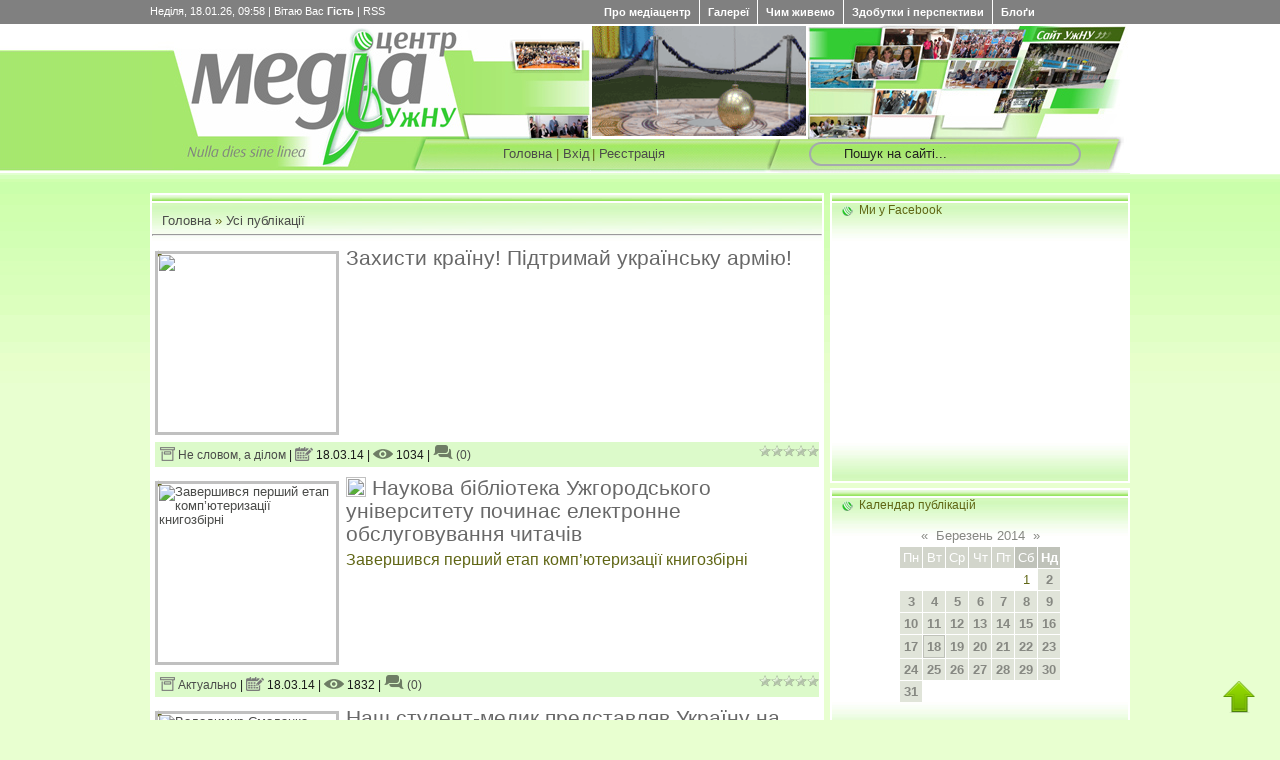

--- FILE ---
content_type: text/html; charset=UTF-8
request_url: https://pres.at.ua/news/2014-03-18
body_size: 13156
content:
<html>
<head>
<script type="text/javascript" src="/?U6xjYEOc%21arI37dw%5EGN1rapMLu1UIIfvlfNQIajG5C9WjGxHWMa3O%21hypyMNQwkJ3GixtBFpzYhY7%213i9x8sZtYk%21Br2CxTh8kDb6KdANmidDsOmBp2RGRbpqAcGF87ZjeLYGWjHpt3rv2hCzOQrj6jA2bxxAz36gZH%5EBkHIK9q7y7Wx3dObTTLmaFSBiG6EvCWt%21rg0%21d%3Bw%5EU93JUL7"></script>
	<script type="text/javascript">new Image().src = "//counter.yadro.ru/hit;ucoznet?r"+escape(document.referrer)+(screen&&";s"+screen.width+"*"+screen.height+"*"+(screen.colorDepth||screen.pixelDepth))+";u"+escape(document.URL)+";"+Date.now();</script>
	<script type="text/javascript">new Image().src = "//counter.yadro.ru/hit;ucoz_desktop_ad?r"+escape(document.referrer)+(screen&&";s"+screen.width+"*"+screen.height+"*"+(screen.colorDepth||screen.pixelDepth))+";u"+escape(document.URL)+";"+Date.now();</script><script type="text/javascript">
if(typeof(u_global_data)!='object') u_global_data={};
function ug_clund(){
	if(typeof(u_global_data.clunduse)!='undefined' && u_global_data.clunduse>0 || (u_global_data && u_global_data.is_u_main_h)){
		if(typeof(console)=='object' && typeof(console.log)=='function') console.log('utarget already loaded');
		return;
	}
	u_global_data.clunduse=1;
	if('0'=='1'){
		var d=new Date();d.setTime(d.getTime()+86400000);document.cookie='adbetnetshowed=2; path=/; expires='+d;
		if(location.search.indexOf('clk2398502361292193773143=1')==-1){
			return;
		}
	}else{
		window.addEventListener("click", function(event){
			if(typeof(u_global_data.clunduse)!='undefined' && u_global_data.clunduse>1) return;
			if(typeof(console)=='object' && typeof(console.log)=='function') console.log('utarget click');
			var d=new Date();d.setTime(d.getTime()+86400000);document.cookie='adbetnetshowed=1; path=/; expires='+d;
			u_global_data.clunduse=2;
			new Image().src = "//counter.yadro.ru/hit;ucoz_desktop_click?r"+escape(document.referrer)+(screen&&";s"+screen.width+"*"+screen.height+"*"+(screen.colorDepth||screen.pixelDepth))+";u"+escape(document.URL)+";"+Date.now();
		});
	}
	
	new Image().src = "//counter.yadro.ru/hit;desktop_click_load?r"+escape(document.referrer)+(screen&&";s"+screen.width+"*"+screen.height+"*"+(screen.colorDepth||screen.pixelDepth))+";u"+escape(document.URL)+";"+Date.now();
}

setTimeout(function(){
	if(typeof(u_global_data.preroll_video_57322)=='object' && u_global_data.preroll_video_57322.active_video=='adbetnet') {
		if(typeof(console)=='object' && typeof(console.log)=='function') console.log('utarget suspend, preroll active');
		setTimeout(ug_clund,8000);
	}
	else ug_clund();
},3000);
</script>
<meta http-equiv="content-type" content="text/html; charset=UTF-8">
<title>Медіацентр УжНУ</title>
<meta name="description" content="Сайт презентує здобутки навчально-виховного процесу, наукової, методичної та дослідно-експериментальної діяльності науково-педагогічного колективу, спортивні досягнення, дозвілля і відпочинок студентів Ужгородського національного університету" /> 
<meta name="keywords" content="Сайт УжНУ, сайт Ужгородського національного університету, Медіацентр, факультети, новини УжНУ" />

<!--U1CSSJS1Z--><link type="text/css" rel="StyleSheet" href="/_st/my.css" />
 
<script type="text/javascript">var switchTo5x=true;</script>
<script type="text/javascript" src="/js/buttons.js"></script>
<script type="text/javascript">stLight.options({publisher: "a6d38327-5c89-46e3-85ff-547f704dc65f", doNotHash: false, doNotCopy: false, hashAddressBar: false});</script>

<!--[if lte IE 7]>
 <link rel="stylesheet" type="text/css" href="/menu/css/ie.css" media="screen" />
 <![endif]-->
<script type="text/javascript" src="/menu/js/jquery-1.3.1.min.js"></script> 
<script type="text/javascript" language="javascript" src="/menu/js/jquery.dropdownPlain.js"></script>
 
<script type="text/javascript" src="/highslide/highslide/highslide-full.js"></script>
<link rel="stylesheet" type="text/css" href="/highslide/highslide/highslide.css" />
 
<script type="text/javascript">
hs.graphicsDir = '/highslide/highslide/graphics/';
hs.outlineType = 'rounded-white';
</script>

<script src="//ajax.googleapis.com/ajax/libs/jquery/1.3.2/jquery.min.js" type="text/javascript"></script>
<script type="text/javascript">
(function($){$.cycleThru={defaults:{delay:5000}};$.fn.extend({cycleThru:function(e){var e=$.extend({},$.cycleThru.defaults,e);return this.each(function(){var a=e.delay;var b=$(this).attr("id");var c=0;var d=$(this).children("li").hide().length-1;function cyclee(){$("ul#"+b+" li:eq("+c+")").show().css("z-index","0").animate({"opacity":"1","zIndex":1},400).animate({"opacity":"1"},a).animate({"opacity":"0","zIndex":0},400,function(){(c==d)?c=0:c++;$(this).css("z-index","-1");cyclee()})};cyclee()})}})})(jQuery);
</script>

<style type="text/css">
#newsContTable{width:80%;border:0 none;margin:50px auto;}
#newsContTable td{vertical-align:top;text-align:center;width:50%;}

/* StartStyle */
ul.newsCont,ul.newsCont li,ul.newsCont *{
font: 12px/1.5 Verdana,sans-serif; /* спільний шрифт для будь-яких елементів. */
list-style:none;
background-image:none;
margin:0; /* анулювання всіх можливих відступів і полів у контенті */
padding:0;}
ul.newsCont{
width:215px; /* вказуємо фіксовану ширину. */
border:0px solid #CCC;
position:relative; /* задаємо позиціонування */
overflow:hidden; /* задаємо поведінку блоку при переповненні */
height:114px; /* вказуємо висоту */
text-align:left;}
ul.newsCont li{
padding:0px 5px 2px 0px;
opacity:0;
display:none; /* приховуємо контент */
position:absolute; /* задаємо абсолютне позиціонування відносно блока контенту */}
ul.newsCont p,ul.newsCont h4{
margin-bottom:5px; /* відступи для заголовків і параграфів */}
ul.newsCont h4 a{
font: bold 22px/1.2 Georgia,serif; /* перебиваємо значенння шрифта за промовчанням для посилань заголовків */}
ul.newsCont h4:first-letter {
vertical-align:baseline;color:#FF8C00; /* буквиця для заголовків */}
ul.newsCont .inf{
position:absolute; /* задаємо позиціонування для блока додаткової інформації */
top:110px;right: 5px; /* обчислюється від висоти блока контенту */
text-align:center; /* вирівнювання текста у блокові */
float:right; /* для опери ... ヅ */
background:#FFF; /* задаємо білий фон для зручності читання/сприйняття */
font-size:10px;
color:777;
padding:2px 3px 4px; /* задаём поля, для удобства чтения/восприятия */
}
 
ul.newsCont img.prev{
max-height:118px!important; /* обмежуємо максимальні розмери зображення в контенті. Про всяк... */
max-width:215px!important;
border:solid 1px #ddd; /* трошки оформлення ... */
 float:left; /* положення відносно текста: картинка - лівобіч, текст правобіч ヅ */
margin-right:5px;
padding:3px;
}
/* EndStyle */
</style>

 <script src="/search/jquery.placeholder.min.js"></script>
<script>
/* js файл. (JavaScript). */

$(document).ready(function(e) {
 $("input[placeholder]").placeholder();
 $("#search-block-form .form-item input").focus(function(){
 $("#search-block-form").addClass("focus-active");
 })
 .blur(function(){
 $("#search-block-form").removeClass("focus-active");
 });
});

/* end */
</script><!--/U1CSSJS1Z-->
<script type="text/javascript" src="//ajax.googleapis.com/ajax/libs/jquery/1.7.1/jquery.min.js"></script> 


	<link rel="stylesheet" href="/.s/src/base.min.css" />
	<link rel="stylesheet" href="/.s/src/layer2.min.css" />

	<script src="/.s/src/jquery-1.12.4.min.js"></script>
	
	<script src="/.s/src/uwnd.min.js"></script>
	<script src="//s758.ucoz.net/cgi/uutils.fcg?a=uSD&ca=2&ug=999&isp=0&r=0.221526671898285"></script>
	<link rel="stylesheet" href="/.s/src/ulightbox/ulightbox.min.css" />
	<link rel="stylesheet" href="/.s/src/social.css" />
	<script src="/.s/src/ulightbox/ulightbox.min.js"></script>
	<script>
/* --- UCOZ-JS-DATA --- */
window.uCoz = {"language":"uk","module":"news","sign":{"210178":"Зауваження","7252":"Попередній","3125":"Закрити","7287":"Перейти на сторінку з фотографією.","7251":"Запитаний контент не може бути завантажений<br/>Будь ласка, спробуйте пізніше.","5458":"Уперед","3238":"Опції","10075":"Обов'язкові для вибору","7253":"Розпочати слайдшоу","5255":"Помічник","7254":"Змінити розмір"},"ssid":"255404574335176076210","uLightboxType":1,"layerType":2,"country":"US","site":{"id":"2pres","host":"pres.at.ua","domain":"old.mediacenter.uz.ua"}};
/* --- UCOZ-JS-CODE --- */

		function eRateEntry(select, id, a = 65, mod = 'news', mark = +select.value, path = '', ajax, soc) {
			if (mod == 'shop') { path = `/${ id }/edit`; ajax = 2; }
			( !!select ? confirm(select.selectedOptions[0].textContent.trim() + '?') : true )
			&& _uPostForm('', { type:'POST', url:'/' + mod + path, data:{ a, id, mark, mod, ajax, ...soc } });
		}
function loginPopupForm(params = {}) { new _uWnd('LF', ' ', -250, -100, { closeonesc:1, resize:1 }, { url:'/index/40' + (params.urlParams ? '?'+params.urlParams : '') }) }
/* --- UCOZ-JS-END --- */
</script>

	<style>.UhideBlock{display:none; }</style>
</head>
<body style="background:#E8FFD0; margin:0px; padding:0px;">

<!--U1MENU1Z--><div id="topBarShyr"> 
<div id="topBar2">
 
 <div id="dataBar2">Неділя, 18.01.26, 09:58 | <!--<s5212>-->Вітаю Вас<!--</s>--> <b>Гість</b> | <a href="https://pres.at.ua/news/rss/" style="color:FFFFFF" title="RSS">RSS</a></div>
 <div id="loginBar2"> 
 
 <div id="page-wrap">
 <ul class="dropdown">
 <li>
 <a href="/index/preambula/0-42">Про медіацентр</a>
 <ul class="sub_menu">
<li><a href="/index/red/0-47">Редакція</a></li>
<li><a href="/index/0-3">Контакти</a></li>
 </ul>
 </li>
 
 <li><a href="#">Галереї</a>
 <ul class="sub_menu">
 <li><a href="/video/">Відео</a>
 <ul class="sub_menu"> 
 <li><a href="/video/vic/intervu">Інтерв'ю</a></li>
 <li><a href="/video/vic/komentari">Коментарі</a></li>
 <li><a href="/video/vic/sjuzheti">Сюжети</a></li>
 </ul>
 
 </li>
 <li> <a href="#">Фото</a></li>
 </ul>
 </li>
 
 <li><a href="/news/">Чим живемо</a>
 <ul class="sub_menu">
 <li><a href="/news/aktualno/1-0-2">Актуально</a></li>
 <li><a href="/news/interviu/1-0-4">Інтерв’ю</a></li>
 <li> <a href="/news/osobistist/1-0-5">Особистість</a></li>
 <li><a href="/news/zblizka/1-0-6">Зблизька</a></li>
<li><a href="/news/nabolile/1-0-9">Наболіле</a></li>
 <li><a href="/news/iz_rektoratu/1-0-8">Із ректорату</a></li>
 <li> <a href="/news/obmin_dosvidom/1-0-11">Обмін досвідом</a></li>
 <li><a href="/news/mizhnarodni_kontakty/1-0-10">Міжнародні контакти</a></li>
 <li><a href="/news/naukovi_forumi/1-0-13">Наукові форуми</a></li>
 <li><a href="/news/ne_slovom_a_dilom/1-0-15">Не словом, а ділом</a></li>
 <li><a href="/news/teorija_i_praktika/1-0-12">Теорія і практика</a></li>
 <li><a href="/news/studentska_praktika/1-0-14">Студентська практика</a></li>
<li><a href="/news/studgromada/1-0-3">Студгромада</a></li>
 <li><a href="/news/abiturient/1-0-7">Абітурієнт</a></li>
 <li><a href="/news/prezentaciji/1-0-16">Презентації</a></li>
 <li><a href="/news/tradiciji/1-0-17">Традиції</a></li>
 <li><a href="/news/vitaemo/1-0-20">Вітаємо!</a></li> 
 <li><a href="/news/sport/1-0-19">Спорт</a></li>
 <li><a href="/news/dozvillja/1-0-18">Дозвілля</a></li>
 <li><a href="/news/zustrichi/1-0-22">Зустрічі</a></li> 
 

 
 </ul>
 </li>
 

 
 <li><a href="/dir/">Здобутки і перспективи</a>
 <ul class="sub_menu">
 <li><a href="/dir/vyd/19">Наші видання</a></li>
<li><a href="/dir/proekty/20">Наші проекти</a></li>
 <li><a href="/dir/honoris_causa/22">Honoris causa</a></li>
 </ul>
 </li>
 <li><a href="/blog">Блоґи</a>
 </li>
 </ul>
 
 </div>
 
 </div>
 
 <div style="clear:both;"></div>
</div>
</div><!--/U1MENU1Z-->
<div id="contanier">
<!--U1SLSHOU1Z--><div id="logo">
 
 <table style="width: 100%; border-collapse: collapse;">
 <tbody>
 <tr>
 
 <td> <br></td>
 
 <td style="width: 440px; height: 149px; vertical-align: bottom; letter-spacing: 0px; word-spacing: 0px; background-image: url(/ss/logo1.jpg); background-repeat: no-repeat; background-position: center top; text-align: right; padding-bottom: 12px;">

 <a href="/">
 <img style="margin-right: 90px; border: 0px;" src="/ss/home.png" align="top">
 </a>
 

 
 <a href="http://old.mediacenter.uz.ua/" title="Головна"><!--<s5176>-->Головна<!--</s>--></a>
  | <a href="javascript:;" rel="nofollow" onclick="loginPopupForm(); return false;" title="Вхід"><!--<s3087>-->Вхід<!--</s>--></a>
 </td>
<td style="width: 215px; height: 149px; vertical-align: bottom; padding-bottom: 12px; letter-spacing: 0px; word-spacing: 0px; background-image: url('/ss/logo2.jpg'); background-repeat: no-repeat; background-position: center top;">
 <div style="position:relative; height: 120px;">
 
<img align="absmiddle" src="/slyder/majatnyk/majatnik.gif" style="width: 214px; height: 110px; margin-top: 1px; " /> 
 
 
 </div> 
 <div>
  | <a href="/index/3" title="Реєстрація"><!--<s3089>-->Реєстрація<!--</s>--></a>
 </div> 
</td>
 <td style="width: 320px; height: 149px; background-image: url('/ss/logo3.jpg'); background-repeat: no-repeat; background-position: center top; letter-spacing: 0px; word-spacing: 0px;">
<div style="position:relative; height: 100px;"> 
<a href="http://uzhnu.edu.ua/" title="Перейти на сайт УжНУ" target="_blank">
<img style="margin-top: 2px; margin-right: 5px; border: 0px;" src="/ss/home2.png" align="right"></a>
</div>
 
<div style="margin-top:11px">

<form action="/search/?q=" method="get" id="search-block-form">
 <div class="form-item">
 <input type="search" size="30" onfocus="this.value=''" value="Пошук на сайті..." onblur="if (this.value==''){this.value='Тко йськає — найде. Авадь нє :)'}" maxlength="90" name="q"> 
 </div>
 <div class="form-actions">
 <input type="submit" name="op" value="Знайти" class="form-submit">
 </div>
</form>

</div>

</td>
 
<td style="background-color: rgb(255, 255, 255); letter-spacing: 0px; word-spacing: 0px; background-image: url('/ss/logo4.gif'); background-repeat: repeat-x; background-position: center top;"></td>
 </tr>
 </tbody>
 </table>
 </div><!--/U1SLSHOU1Z-->
 
 <div id="menuBar"></div>
 
 <div id="contentBlock">
 
 <div id="cLeft">
 <div id="rubryka">
<!-- <middle> -->
<!-- <body> -->
<br>
<table border="0" cellpadding="0" cellspacing="0" width="100%">
<tr>
<td style="padding-left: 10px; letter-spacing: 0px; word-spacing: 0px;" width="80%"><a href="http://old.mediacenter.uz.ua/"><!--<s5176>-->Головна<!--</s>--></a> &raquo; <a href="/news/"><!--<s5208>-->Усі публікації<!--</s>--></a></td>
<td align="right" style="white-space: nowrap;"></td>
</tr>
</table>
 
 
<table border="0" cellpadding="0" cellspacing="0" width="100%">
<tr>
<td width="100%">
  

  
 
 
 
  
 
</td>
<td align="right"></td>
</tr>
</table>
<hr />
 
 
 
 
 
 

<div id="nativeroll_video_cont" style="display:none;"></div><table border="0" width="100%" cellspacing="0" cellpadding="0" class="dayAllEntries"><tr><td class="archiveEntries"><div id="entryID839"><table class="eBlock" border="0" cellpadding="0" cellspacing="0" width="100%"><tbody><tr>
 <td style="padding:3px;">


 <div class="eMessage" style="text-align:left;clear:both;padding-top:2px;padding-bottom:2px;line-height:1.1;">
 
<div>

 <div>
<a id="thumb1" href="http://mediacenter.uz.ua/aktualno/2014/army.jpg" class="highslide" onclick="return hs.expand(this)">
<img style="margin-right: 7px; margin-top: 4px; margin-bottom: 7px;" src="http://mediacenter.uz.ua/aktualno/2014/army.jpg" title=" " align="left" width="180"></a>
<div class="highslide-caption">
 
</div>
</div>
 
 

<div class="eTitle" style="text-align:left; margin-bottom: 5px;">
 
 
 <a href="/news/zakhisti_krajinu_pidtrimaj_ukrajinsku_armiju/2014-03-18-839"> 
 Захисти країну! Підтримай українську армію!</a></div> 
 
 <div align="justify">
 <span style="font-size:12pt">
  
 </div>
 </span>
 
 </div>
 
 
 

 
<div class="eDetails" style="clear:both;">
<div style="float:right">
		<style type="text/css">
			.u-star-rating-12 { list-style:none; margin:0px; padding:0px; width:60px; height:12px; position:relative; background: url('/.s/img/stars/3/12.png') top left repeat-x }
			.u-star-rating-12 li{ padding:0px; margin:0px; float:left }
			.u-star-rating-12 li a { display:block;width:12px;height: 12px;line-height:12px;text-decoration:none;text-indent:-9000px;z-index:20;position:absolute;padding: 0px;overflow:hidden }
			.u-star-rating-12 li a:hover { background: url('/.s/img/stars/3/12.png') left center;z-index:2;left:0px;border:none }
			.u-star-rating-12 a.u-one-star { left:0px }
			.u-star-rating-12 a.u-one-star:hover { width:12px }
			.u-star-rating-12 a.u-two-stars { left:12px }
			.u-star-rating-12 a.u-two-stars:hover { width:24px }
			.u-star-rating-12 a.u-three-stars { left:24px }
			.u-star-rating-12 a.u-three-stars:hover { width:36px }
			.u-star-rating-12 a.u-four-stars { left:36px }
			.u-star-rating-12 a.u-four-stars:hover { width:48px }
			.u-star-rating-12 a.u-five-stars { left:48px }
			.u-star-rating-12 a.u-five-stars:hover { width:60px }
			.u-star-rating-12 li.u-current-rating { top:0 !important; left:0 !important;margin:0 !important;padding:0 !important;outline:none;background: url('/.s/img/stars/3/12.png') left bottom;position: absolute;height:12px !important;line-height:12px !important;display:block;text-indent:-9000px;z-index:1 }
		</style><script>
			var usrarids = {};
			function ustarrating(id, mark) {
				if (!usrarids[id]) {
					usrarids[id] = 1;
					$(".u-star-li-"+id).hide();
					_uPostForm('', { type:'POST', url:`/news`, data:{ a:65, id, mark, mod:'news', ajax:'2' } })
				}
			}
		</script><ul id="uStarRating839" class="uStarRating839 u-star-rating-12" title="Рейтинг: 0.0/0">
			<li id="uCurStarRating839" class="u-current-rating uCurStarRating839" style="width:0%;"></li></ul></div>
 
<a href="/news/ne_slovom_a_dilom/1-0-15"><img style="margin-bottom: -2px; margin-left: 5px;" alt="" title="Рубрика" src="/ico/vico-rubr.png"> Не словом, а ділом</a> |
<img style="margin-bottom: -2px;" alt="" title="Дата публікації" src="/ico/vico-calend.png"> 18.03.14 |

 


 
 <img style="margin-top: 3px;" alt="" title="Переглядів" src="/ico/vico-views.png"> 1034 
| <a href="/news/zakhisti_krajinu_pidtrimaj_ukrajinsku_armiju/2014-03-18-839#comments"> <img style="" alt="" src="/ico/vico-comments.png"> (0)</a>
</div>
 </td></tr></tbody></table></div><div id="entryID838"><table class="eBlock" border="0" cellpadding="0" cellspacing="0" width="100%"><tbody><tr>
 <td style="padding:3px;">


 <div class="eMessage" style="text-align:left;clear:both;padding-top:2px;padding-bottom:2px;line-height:1.1;">
 
<div>

 <div>
<a id="thumb1" href="http://mediacenter.uz.ua/live/2014/03/28b-ka/bbka.jpg" class="highslide" onclick="return hs.expand(this)">
<img style="margin-right: 7px; margin-top: 4px; margin-bottom: 7px;" src="http://mediacenter.uz.ua/live/2014/03/28b-ka/bbka.jpg" title="Завершився перший етап комп’ютеризації книгозбірні " align="left" width="180"></a>
<div class="highslide-caption">
Завершився перший етап комп’ютеризації книгозбірні 
</div>
</div>
 
 

<div class="eTitle" style="text-align:left; margin-bottom: 5px;">
 
<img style="margin-top: -5px;" src="http://mediacenter.uz.ua/pic/vid.gif" align="absmiddle" width="20">

 
 <a href="/news/naukova_biblioteka_uzhgorodskogo_universitetu_pochinae_elektronne_obslugovuvannja_chitachiv/2014-03-18-838"> 
 Наукова бібліотека Ужгородського університету починає електронне обслуговування читачів</a></div> 
 
 <div align="justify">
 <span style="font-size:12pt">
 Завершився перший етап комп’ютеризації книгозбірні 
 </div>
 </span>
 
 </div>
 
 
 

 
<div class="eDetails" style="clear:both;">
<div style="float:right"><ul id="uStarRating838" class="uStarRating838 u-star-rating-12" title="Рейтинг: 0.0/0">
			<li id="uCurStarRating838" class="u-current-rating uCurStarRating838" style="width:0%;"></li></ul></div>
 
<a href="/news/aktualno/1-0-2"><img style="margin-bottom: -2px; margin-left: 5px;" alt="" title="Рубрика" src="/ico/vico-rubr.png"> Актуально</a> |
<img style="margin-bottom: -2px;" alt="" title="Дата публікації" src="/ico/vico-calend.png"> 18.03.14 |

 


 
 <img style="margin-top: 3px;" alt="" title="Переглядів" src="/ico/vico-views.png"> 1832 
| <a href="/news/naukova_biblioteka_uzhgorodskogo_universitetu_pochinae_elektronne_obslugovuvannja_chitachiv/2014-03-18-838#comments"> <img style="" alt="" src="/ico/vico-comments.png"> (0)</a>
</div>
 </td></tr></tbody></table></div><div id="entryID833"><table class="eBlock" border="0" cellpadding="0" cellspacing="0" width="100%"><tbody><tr>
 <td style="padding:3px;">


 <div class="eMessage" style="text-align:left;clear:both;padding-top:2px;padding-bottom:2px;line-height:1.1;">
 
<div>

 <div>
<a id="thumb1" href="http://mediacenter.uz.ua/live/2014/03/23smolanka/golovna12.jpg" class="highslide" onclick="return hs.expand(this)">
<img style="margin-right: 7px; margin-top: 4px; margin-bottom: 7px;" src="http://mediacenter.uz.ua/live/2014/03/23smolanka/golovna12.jpg" title="Володимир Смоланка повернувся з Генеральної асамблеї Міжнародної федерації студентських медичних асоціацій у Тунісі" align="left" width="180"></a>
<div class="highslide-caption">
Володимир Смоланка повернувся з Генеральної асамблеї Міжнародної федерації студентських медичних асоціацій у Тунісі
</div>
</div>
 
 

<div class="eTitle" style="text-align:left; margin-bottom: 5px;">
 
 
 <a href="/news/student_uzhnu_brav_uchast_u_generalnij_asambleji_mizhnarodnoji_federaciji_studentskikh_medichnikh_asociacij_v_tunisi/2014-03-18-833"> 
 Наш студент-медик представляв Україну на міжнародному форумі в Африці</a></div> 
 
 <div align="justify">
 <span style="font-size:12pt">
 Володимир Смоланка повернувся з Генеральної асамблеї Міжнародної федерації студентських медичних асоціацій у Тунісі
 </div>
 </span>
 
 </div>
 
 
 

 
<div class="eDetails" style="clear:both;">
<div style="float:right"><ul id="uStarRating833" class="uStarRating833 u-star-rating-12" title="Рейтинг: 5.0/2">
			<li id="uCurStarRating833" class="u-current-rating uCurStarRating833" style="width:100%;"></li></ul></div>
 
<a href="/news/mizhnarodni_kontakty/1-0-10"><img style="margin-bottom: -2px; margin-left: 5px;" alt="" title="Рубрика" src="/ico/vico-rubr.png"> Міжнародні контакти</a> |
<img style="margin-bottom: -2px;" alt="" title="Дата публікації" src="/ico/vico-calend.png"> 18.03.14 |

 


 
 <img style="margin-top: 3px;" alt="" title="Переглядів" src="/ico/vico-views.png"> 1259 
| <a href="/news/student_uzhnu_brav_uchast_u_generalnij_asambleji_mizhnarodnoji_federaciji_studentskikh_medichnikh_asociacij_v_tunisi/2014-03-18-833#comments"> <img style="" alt="" src="/ico/vico-comments.png"> (0)</a>
</div>
 </td></tr></tbody></table></div></td></tr></table>
 
 <script type="text/javascript"> 
$('input[name="title"]').keyup(function() { 
$('input[name="tags"]').val($(this).val().split(' ').join(',')) 
}); 
</script> 
 

<!-- </body> --><!-- </middle> -->
 </div>
 </div>
 
 <!--U1CLEFTER1Z--><!-- <block6> -->

<div id="columnGlobalRight" class="bg">
<div id="rubrykaGlobalRight" class="bg-rubr">
 <p class="NameRubrColumn">
 Ми у Facebook
 </p>
 
 <iframe src="//www.facebook.com/plugins/likebox.php?href=http%3A%2F%2Fwww.facebook.com%2Fmediacenter.uzhnu&amp;width=296&amp;colorscheme=light&amp;show_faces=true&amp;stream=false&amp;header=false&amp;height=226" 
 scrolling="no" style="overflow:hidden; width:100%; height:215px; border:none;" allowtransparency="true"></iframe>

 </div>
 </div> 



<div id="columnGlobalRight" class="bg">
<div id="rubrykaGlobalRight" class="bg-rubr">
 <p class="NameRubrColumn">
 Календар публікацій
 </p>
<div align="center">
		<table border="0" cellspacing="1" cellpadding="2" class="calTable">
			<tr><td align="center" class="calMonth" colspan="7"><a title="Лютий 2014" class="calMonthLink cal-month-link-prev" rel="nofollow" href="/news/2014-02">&laquo;</a>&nbsp; <a class="calMonthLink cal-month-current" rel="nofollow" href="/news/2014-03">Березень 2014</a> &nbsp;<a title="Квітень 2014" class="calMonthLink cal-month-link-next" rel="nofollow" href="/news/2014-04">&raquo;</a></td></tr>
		<tr>
			<td align="center" class="calWday">Пн</td>
			<td align="center" class="calWday">Вт</td>
			<td align="center" class="calWday">Ср</td>
			<td align="center" class="calWday">Чт</td>
			<td align="center" class="calWday">Пт</td>
			<td align="center" class="calWdaySe">Сб</td>
			<td align="center" class="calWdaySu">Нд</td>
		</tr><tr><td>&nbsp;</td><td>&nbsp;</td><td>&nbsp;</td><td>&nbsp;</td><td>&nbsp;</td><td align="center" class="calMday">1</td><td align="center" class="calMdayIs"><a class="calMdayLink" href="/news/2014-03-02" title="2 Повідомлень">2</a></td></tr><tr><td align="center" class="calMdayIs"><a class="calMdayLink" href="/news/2014-03-03" title="5 Повідомлень">3</a></td><td align="center" class="calMdayIs"><a class="calMdayLink" href="/news/2014-03-04" title="3 Повідомлень">4</a></td><td align="center" class="calMdayIs"><a class="calMdayLink" href="/news/2014-03-05" title="4 Повідомлень">5</a></td><td align="center" class="calMdayIs"><a class="calMdayLink" href="/news/2014-03-06" title="2 Повідомлень">6</a></td><td align="center" class="calMdayIs"><a class="calMdayLink" href="/news/2014-03-07" title="2 Повідомлень">7</a></td><td align="center" class="calMdayIs"><a class="calMdayLink" href="/news/2014-03-08" title="1 Повідомлень">8</a></td><td align="center" class="calMdayIs"><a class="calMdayLink" href="/news/2014-03-09" title="4 Повідомлень">9</a></td></tr><tr><td align="center" class="calMdayIs"><a class="calMdayLink" href="/news/2014-03-10" title="2 Повідомлень">10</a></td><td align="center" class="calMdayIs"><a class="calMdayLink" href="/news/2014-03-11" title="5 Повідомлень">11</a></td><td align="center" class="calMdayIs"><a class="calMdayLink" href="/news/2014-03-12" title="4 Повідомлень">12</a></td><td align="center" class="calMdayIs"><a class="calMdayLink" href="/news/2014-03-13" title="3 Повідомлень">13</a></td><td align="center" class="calMdayIs"><a class="calMdayLink" href="/news/2014-03-14" title="4 Повідомлень">14</a></td><td align="center" class="calMdayIs"><a class="calMdayLink" href="/news/2014-03-15" title="3 Повідомлень">15</a></td><td align="center" class="calMdayIs"><a class="calMdayLink" href="/news/2014-03-16" title="3 Повідомлень">16</a></td></tr><tr><td align="center" class="calMdayIs"><a class="calMdayLink" href="/news/2014-03-17" title="5 Повідомлень">17</a></td><td align="center" class="calMdayIsA"><a class="calMdayLink" href="/news/2014-03-18" title="4 Повідомлень">18</a></td><td align="center" class="calMdayIs"><a class="calMdayLink" href="/news/2014-03-19" title="4 Повідомлень">19</a></td><td align="center" class="calMdayIs"><a class="calMdayLink" href="/news/2014-03-20" title="5 Повідомлень">20</a></td><td align="center" class="calMdayIs"><a class="calMdayLink" href="/news/2014-03-21" title="9 Повідомлень">21</a></td><td align="center" class="calMdayIs"><a class="calMdayLink" href="/news/2014-03-22" title="3 Повідомлень">22</a></td><td align="center" class="calMdayIs"><a class="calMdayLink" href="/news/2014-03-23" title="2 Повідомлень">23</a></td></tr><tr><td align="center" class="calMdayIs"><a class="calMdayLink" href="/news/2014-03-24" title="5 Повідомлень">24</a></td><td align="center" class="calMdayIs"><a class="calMdayLink" href="/news/2014-03-25" title="3 Повідомлень">25</a></td><td align="center" class="calMdayIs"><a class="calMdayLink" href="/news/2014-03-26" title="5 Повідомлень">26</a></td><td align="center" class="calMdayIs"><a class="calMdayLink" href="/news/2014-03-27" title="4 Повідомлень">27</a></td><td align="center" class="calMdayIs"><a class="calMdayLink" href="/news/2014-03-28" title="3 Повідомлень">28</a></td><td align="center" class="calMdayIs"><a class="calMdayLink" href="/news/2014-03-29" title="6 Повідомлень">29</a></td><td align="center" class="calMdayIs"><a class="calMdayLink" href="/news/2014-03-30" title="1 Повідомлень">30</a></td></tr><tr><td align="center" class="calMdayIs"><a class="calMdayLink" href="/news/2014-03-31" title="4 Повідомлень">31</a></td></tr></table></div>
 </div>
 </div> 
<br>

<!-- </block6> -->

<!-- <block1> -->


<div id="columnGlobalRight2" class="bg">
<div id="rubrykaGlobalRight2" class="bg-rubr">
 <p class="NameRubrColumn">

 


Рубрики розділу
 
 </p>
<div id="newsCats"><table border="0" cellspacing="1" cellpadding="0" width="100%" class="catsTable"><tr>
					<td style="width:50%" class="catsTd" valign="top" id="cid1">
						<a href="/news/afisha/1-0-1" class="catName">Афіша</a>  <span class="catNumData" style="unicode-bidi:embed;">[4]</span> 
					</td>
					<td style="width:50%" class="catsTd" valign="top" id="cid45">
						<a href="/news/nezabarom/1-0-45" class="catName">Незабаром</a>  <span class="catNumData" style="unicode-bidi:embed;">[16]</span> 
					</td></tr><tr>
					<td style="width:50%" class="catsTd" valign="top" id="cid2">
						<a href="/news/aktualno/1-0-2" class="catName">Актуально</a>  <span class="catNumData" style="unicode-bidi:embed;">[141]</span> 
					</td>
					<td style="width:50%" class="catsTd" valign="top" id="cid36">
						<a href="/news/akciji/1-0-36" class="catName">Акції</a>  <span class="catNumData" style="unicode-bidi:embed;">[132]</span> 
					</td></tr><tr>
					<td style="width:50%" class="catsTd" valign="top" id="cid33">
						<a href="/news/pozicija/1-0-33" class="catName">Позиція</a>  <span class="catNumData" style="unicode-bidi:embed;">[18]</span> 
					</td>
					<td style="width:50%" class="catsTd" valign="top" id="cid4">
						<a href="/news/interviu/1-0-4" class="catName">МЦ-інтерв’ю</a>  <span class="catNumData" style="unicode-bidi:embed;">[150]</span> 
					</td></tr><tr>
					<td style="width:50%" class="catsTd" valign="top" id="cid5">
						<a href="/news/osobistist/1-0-5" class="catName">Особистість</a>  <span class="catNumData" style="unicode-bidi:embed;">[33]</span> 
					</td>
					<td style="width:50%" class="catsTd" valign="top" id="cid3">
						<a href="/news/studgromada/1-0-3" class="catName">Студгромада</a>  <span class="catNumData" style="unicode-bidi:embed;">[188]</span> 
					</td></tr><tr>
					<td style="width:50%" class="catsTd" valign="top" id="cid7">
						<a href="/news/abiturient/1-0-7" class="catName">Абітурієнт</a>  <span class="catNumData" style="unicode-bidi:embed;">[84]</span> 
					</td>
					<td style="width:50%" class="catsTd" valign="top" id="cid6">
						<a href="/news/zblizka/1-0-6" class="catName">Зблизька</a>  <span class="catNumData" style="unicode-bidi:embed;">[88]</span> 
					</td></tr><tr>
					<td style="width:50%" class="catsTd" valign="top" id="cid9">
						<a href="/news/nabolile/1-0-9" class="catName">Наболіле</a>  <span class="catNumData" style="unicode-bidi:embed;">[21]</span> 
					</td>
					<td style="width:50%" class="catsTd" valign="top" id="cid8">
						<a href="/news/iz_rektoratu/1-0-8" class="catName">Із ректорату</a>  <span class="catNumData" style="unicode-bidi:embed;">[149]</span> 
					</td></tr><tr>
					<td style="width:50%" class="catsTd" valign="top" id="cid15">
						<a href="/news/ne_slovom_a_dilom/1-0-15" class="catName">Не словом, а ділом</a>  <span class="catNumData" style="unicode-bidi:embed;">[154]</span> 
					</td>
					<td style="width:50%" class="catsTd" valign="top" id="cid26">
						<a href="/news/kompetentno/1-0-26" class="catName">Компетентно</a>  <span class="catNumData" style="unicode-bidi:embed;">[38]</span> 
					</td></tr><tr>
					<td style="width:50%" class="catsTd" valign="top" id="cid25">
						<a href="/news/nespodivano/1-0-25" class="catName">Несподівано...</a>  <span class="catNumData" style="unicode-bidi:embed;">[14]</span> 
					</td>
					<td style="width:50%" class="catsTd" valign="top" id="cid23">
						<a href="/news/u_nogu_z_chasom/1-0-23" class="catName">У ногу з часом</a>  <span class="catNumData" style="unicode-bidi:embed;">[80]</span> 
					</td></tr><tr>
					<td style="width:50%" class="catsTd" valign="top" id="cid11">
						<a href="/news/obmin_dosvidom/1-0-11" class="catName">Обмін досвідом</a>  <span class="catNumData" style="unicode-bidi:embed;">[160]</span> 
					</td>
					<td style="width:50%" class="catsTd" valign="top" id="cid12">
						<a href="/news/teorija_i_praktika/1-0-12" class="catName">Теорія і практика</a>  <span class="catNumData" style="unicode-bidi:embed;">[319]</span> 
					</td></tr><tr>
					<td style="width:50%" class="catsTd" valign="top" id="cid13">
						<a href="/news/naukovi_forumi/1-0-13" class="catName">Наукові форуми</a>  <span class="catNumData" style="unicode-bidi:embed;">[273]</span> 
					</td>
					<td style="width:50%" class="catsTd" valign="top" id="cid16">
						<a href="/news/prezentaciji/1-0-16" class="catName">Презентації</a>  <span class="catNumData" style="unicode-bidi:embed;">[167]</span> 
					</td></tr><tr>
					<td style="width:50%" class="catsTd" valign="top" id="cid24">
						<a href="/news/ekskursiji/1-0-24" class="catName">Екскурсії</a>  <span class="catNumData" style="unicode-bidi:embed;">[113]</span> 
					</td>
					<td style="width:50%" class="catsTd" valign="top" id="cid18">
						<a href="/news/dozvillja/1-0-18" class="catName">Дозвілля</a>  <span class="catNumData" style="unicode-bidi:embed;">[210]</span> 
					</td></tr><tr>
					<td style="width:50%" class="catsTd" valign="top" id="cid37">
						<a href="/news/iniciativa/1-0-37" class="catName">Ініціатива</a>  <span class="catNumData" style="unicode-bidi:embed;">[47]</span> 
					</td>
					<td style="width:50%" class="catsTd" valign="top" id="cid28">
						<a href="/news/perspektivi/1-0-28" class="catName">Перспективи</a>  <span class="catNumData" style="unicode-bidi:embed;">[38]</span> 
					</td></tr><tr>
					<td style="width:50%" class="catsTd" valign="top" id="cid27">
						<a href="/news/pidsumki/1-0-27" class="catName">Підсумки</a>  <span class="catNumData" style="unicode-bidi:embed;">[40]</span> 
					</td>
					<td style="width:50%" class="catsTd" valign="top" id="cid19">
						<a href="/news/sport/1-0-19" class="catName">Спорт</a>  <span class="catNumData" style="unicode-bidi:embed;">[238]</span> 
					</td></tr><tr>
					<td style="width:50%" class="catsTd" valign="top" id="cid17">
						<a href="/news/tradiciji/1-0-17" class="catName">Традиції</a>  <span class="catNumData" style="unicode-bidi:embed;">[206]</span> 
					</td>
					<td style="width:50%" class="catsTd" valign="top" id="cid22">
						<a href="/news/zustrichi/1-0-22" class="catName">Зустрічі</a>  <span class="catNumData" style="unicode-bidi:embed;">[210]</span> 
					</td></tr><tr>
					<td style="width:50%" class="catsTd" valign="top" id="cid20">
						<a href="/news/vitaemo/1-0-20" class="catName">Вітаємо!</a>  <span class="catNumData" style="unicode-bidi:embed;">[235]</span> 
					</td>
					<td style="width:50%" class="catsTd" valign="top" id="cid21">
						<a href="/news/pam_jataemo/1-0-21" class="catName">Пам’ятаємо...</a>  <span class="catNumData" style="unicode-bidi:embed;">[82]</span> 
					</td></tr><tr>
					<td style="width:50%" class="catsTd" valign="top" id="cid10">
						<a href="/news/mizhnarodni_kontakty/1-0-10" class="catName">Міжнародні контакти</a>  <span class="catNumData" style="unicode-bidi:embed;">[230]</span> 
					</td>
					<td style="width:50%" class="catsTd" valign="top" id="cid14">
						<a href="/news/studentska_praktika/1-0-14" class="catName">Студентська практика</a>  <span class="catNumData" style="unicode-bidi:embed;">[66]</span> 
					</td></tr><tr>
					<td style="width:50%" class="catsTd" valign="top" id="cid44">
						<a href="/news/studmistechko/1-0-44" class="catName">Студмістечко</a>  <span class="catNumData" style="unicode-bidi:embed;">[8]</span> 
					</td>
					<td style="width:50%" class="catsTd" valign="top" id="cid29">
						<a href="/news/konkursi/1-0-29" class="catName">Конкурси</a>  <span class="catNumData" style="unicode-bidi:embed;">[117]</span> 
					</td></tr><tr>
					<td style="width:50%" class="catsTd" valign="top" id="cid43">
						<a href="/news/na_zamitku/1-0-43" class="catName">На замітку</a>  <span class="catNumData" style="unicode-bidi:embed;">[6]</span> 
					</td>
					<td style="width:50%" class="catsTd" valign="top" id="cid35">
						<a href="/news/z_minulogo_v_majbutne/1-0-35" class="catName">З минулого – в майбутнє</a>  <span class="catNumData" style="unicode-bidi:embed;">[10]</span> 
					</td></tr><tr>
					<td style="width:50%" class="catsTd" valign="top" id="cid30">
						<a href="/news/studentski_budni/1-0-30" class="catName">Студентські будні і свята</a>  <span class="catNumData" style="unicode-bidi:embed;">[9]</span> 
					</td>
					<td style="width:50%" class="catsTd" valign="top" id="cid31">
						<a href="/news/neperebutne/1-0-31" class="catName">Голоси неперебутнього</a>  <span class="catNumData" style="unicode-bidi:embed;">[6]</span> 
					</td></tr><tr>
					<td style="width:50%" class="catsTd" valign="top" id="cid34">
						<a href="/news/nashe_radio/1-0-34" class="catName">Наше радіо</a>  <span class="catNumData" style="unicode-bidi:embed;">[49]</span> 
					</td>
					<td style="width:50%" class="catsTd" valign="top" id="cid32">
						<a href="/news/melpomena/1-0-32" class="catName">Слідами Евтерпи і Мельпомени</a>  <span class="catNumData" style="unicode-bidi:embed;">[35]</span> 
					</td></tr><tr>
					<td style="width:50%" class="catsTd" valign="top" id="cid38">
						<a href="/news/gromada/1-0-38" class="catName">Громада</a>  <span class="catNumData" style="unicode-bidi:embed;">[2]</span> 
					</td>
					<td style="width:50%" class="catsTd" valign="top" id="cid39">
						<a href="/news/richnicja/1-0-39" class="catName">Річниця</a>  <span class="catNumData" style="unicode-bidi:embed;">[14]</span> 
					</td></tr><tr>
					<td style="width:50%" class="catsTd" valign="top" id="cid41">
						<a href="/news/slava_ukrajini/1-0-41" class="catName">Слава Україні!</a>  <span class="catNumData" style="unicode-bidi:embed;">[9]</span> 
					</td>
					<td style="width:50%" class="catsTd" valign="top" id="cid42">
						<a href="/news/dushevni_rozmovi/1-0-42" class="catName">Розмови від душі...</a>  <span class="catNumData" style="unicode-bidi:embed;">[19]</span> 
					</td></tr><tr>
					<td style="width:50%" class="catsTd" valign="top" id="cid40">
						<a href="/news/z_prijmalnoji_komisiji/1-0-40" class="catName">З Приймальної комісії</a>  <span class="catNumData" style="unicode-bidi:embed;">[91]</span> 
					</td>
					<td style="width:50%" class="catsTd" valign="top" id="cid46">
						<a href="/news/the_main_news_of_university/1-0-46" class="catName">The main news of university</a>  <span class="catNumData" style="unicode-bidi:embed;">[12]</span> 
					</td></tr><tr>
					<td style="width:50%" class="catsTd" valign="top" id="cid47">
						<a href="/news/podjaka/1-0-47" class="catName">Подяка</a>  <span class="catNumData" style="unicode-bidi:embed;">[8]</span> 
					</td>
					<td style="width:50%" class="catsTd" valign="top" id="cid48">
						<a href="/news/dyvanni_rozmovy/1-0-48" class="catName">Диванні розмови</a>  <span class="catNumData" style="unicode-bidi:embed;">[1]</span> 
					</td></tr><tr>
					<td style="width:50%" class="catsTd" valign="top" id="cid49">
						<a href="/news/telepidsumki/1-0-49" class="catName">Телепідсумки</a>  <span class="catNumData" style="unicode-bidi:embed;">[13]</span> 
					</td>
					<td style="width:50%" class="catsTd" valign="top" id="cid50">
						<a href="/news/pysmennyk_za_prylavkom/1-0-50" class="catName">Письменник за прилавком</a>  <span class="catNumData" style="unicode-bidi:embed;">[11]</span> 
					</td></tr><tr>
					<td style="width:50%" class="catsTd" valign="top" id="cid51">
						<a href="/news/universitetska_kukhnja/1-0-51" class="catName">Університетська кухня</a>  <span class="catNumData" style="unicode-bidi:embed;">[3]</span> 
					</td>
					<td style="width:50%" class="catsTd" valign="top" id="cid52">
						<a href="/news/pidsumki_roku/1-0-52" class="catName">Підсумки року</a>  <span class="catNumData" style="unicode-bidi:embed;">[5]</span> 
					</td></tr><tr>
					<td style="width:50%" class="catsTd" valign="top" id="cid53">
						<a href="/news/viznannja/1-0-53" class="catName">Визнання</a>  <span class="catNumData" style="unicode-bidi:embed;">[3]</span> 
					</td>
					<td style="width:50%" class="catsTd" valign="top" id="cid54">
						<a href="/news/ekspres_interv_ju/1-0-54" class="catName">Експрес-інтерв’ю</a>  <span class="catNumData" style="unicode-bidi:embed;">[4]</span> 
					</td></tr></table></div>
 </div>
 </div> 


 


<br>

<!-- </block1> -->




<!-- <block4> -->

<!-- </block4> -->

<!-- <block8> -->

<!-- </block8> --><!--/U1CLEFTER1Z-->

 </div>
 <div style="clear:both;"></div>
 <div id="cBottom"></div>
<!--U1BFOOTER1Z--><div id="bigfooter">
<div id="footer-content">
<div id="footer-cont">
 
<div class="footer-navigation">
<h3>Про сайт</h3>
<ul>
<li><a href="#">Мапа</a></li>
<li><a href="/index/preambula/0-42">Наш проект</a>
<li><a href="/index/red/0-47">Редакція</a></li>

</li></ul>
 </div>

<div class="footer-navigation">
 <h3>Спільноти</h3>
 <ul>

 <li><a href="https://www.facebook.com/mediacenter.uz.ua" target="_blank">Facebook</a></li>
 <li><a href="//vk.com/club56017514" target="_blank">ВКонтакті</a></li>
 <li><a href="https://twitter.com/uzhmediacenter" target="_blank">Twitter</a></li>
 <li><a href="https://plus.google.com/u/0/b/115085147657588064352/+MediacenterUzUa2013/posts" target="_blank">Google+</a></li> 
 <li><a href="https://www.youtube.com/channel/UCSIfo-iRoeS7nf5957HnI0Q" target="_blank">YouTube</a></li> 
 </ul>
 </div>

<div class="footer-navigation">
 <h3>Наші ресурси</h3>
 <ul>
 <li><a href="http://www.uzhnu.edu.ua/" target="_blank">Сайт УжНУ</a></li>
 <li><a href="http://e-learn.uzhnu.edu.ua/" target="_blank">Електронне навчання</a></li>
 <li><a href="http://dspace.uzhnu.edu.ua:8080/jspui/" target="_blank">Репозитарій публікацій</a></li>
 <li><a href="http://mediazakarp.at.ua/" target="_blank">Журналістика</a></li>
 <li><a href="http://tourism.uz.ua/" target="_blank">Туризм та МК</a></li>
 
 
 </ul>
 </div>
 
<div class="footer-navigation">
 <h3>Публікації</h3>
 <ul>
 <li><a href="/news/aktualno/1-0-2" >Актуально</a></li>
 <li><a href="/news/interviu/1-0-4">Інтерв’ю</a></li>
 <li><a href="/news/osobistist/1-0-5">Особистість</a></li>
 <li><a href="/news/">Інше</a></li>
 </ul>
 </div>

 <div class="footer-navigation">
 <h3>Партнери</h3>
 <p><a alt="Закарпатський інститут післядипломної педагогічної освіти" href="http://zakinppo.org.ua/" target="_blank"><img align="absmiddle" border="0" src="/css/zippo-small.jpg" /></a></p>
 </div>
 
 <div style="clear:both;"></div>

<div class="footer-info">
 <a href="/" class="footer-home-link"></a>
 
 

 <!-- <copy> --><b> &copy; МЦ, 2026</b>. Усі права застережено.<!-- </copy> --> </br>Передрук матеріалів сайту 
 можливий </br> за умови прямого гіперпокликання!
 <div class="footer-kontakt">
 <span style="font-size:12px;">НАШІ КОНТАКТИ:</br></br></span>
 <span style="font-size:10px"><b>Тел.:</b> (0312) 64-31-56</br>
<b>Е-mail:</b> media@uzhnu.edu.ua</br>
uzhmediacenter@gmail.com</br></span>
 </div>
 <div class="footer-adress">
 <span style="font-size:12px;">АДРЕСА РЕДАКЦІЇ:</br></br></span>
<span style="font-size:10px">
<b>88000</b> м.Ужгород</br>
вул. Університетська, 14,</br>
кімн. 231</span>
</div>
 </div>
 </div>


 <div id="footer-counter-block">
 
 <div class="footer-counter">
<!-- I.UA counter --><a href="http://www.i.ua/" target="_blank" onclick="this.href='http://i.ua/r.php?167180';" title="Rated by I.UA">
<script type="text/javascript" language="javascript"><!--
iS='<img src="http'+(window.location.protocol=='https:'?'s':'')+
'://r.i.ua/s?u167180&p159&n'+Math.random();
iD=document;if(!iD.cookie)iD.cookie="b=b; path=/";if(iD.cookie)iS+='&c1';
iS+='&d'+(screen.colorDepth?screen.colorDepth:screen.pixelDepth)
+"&w"+screen.width+'&h'+screen.height;
iT=iR=iD.referrer.replace(iP=/^[a-z]*:\/\//,'');iH=window.location.href.replace(iP,'');
((iI=iT.indexOf('/'))!=-1)?(iT=iT.substring(0,iI)):(iI=iT.length);
if(iT!=iH.substring(0,iI))iS+='&f'+escape(iR);
iS+='&r'+escape(iH);
iD.write(iS+'" border="0" width="88" height="31" />');
//--></script></a><!-- End of I.UA counter -->
 </div>
<div class="footer-counter"> 

 <!--Openstat-->
<span id="openstat2331798"></span>
<script type="text/javascript">
var openstat = { counter: 2331798, image: 5083, color: "828282", next: openstat, track_links: "all" };
(function(d, t, p) {
var j = d.createElement(t); j.async = true; j.type = "text/javascript";
j.src = ("https:" == p ? "https:" : "http:") + "//openstat.net/cnt.js";
var s = d.getElementsByTagName(t)[0]; s.parentNode.insertBefore(j, s);
})(document, "script", document.location.protocol);
</script>
<!--/Openstat-->
 
</div>
 
<div class="footer-counterUcoz">
 
 <div align="center"><!-- "' --><span class="pbWeJqWt"><a href="https://www.ucoz.net/"><img style="width:80px; height:15px;" src="/.s/img/cp/49.gif" alt="" /></a></span> </div>

</div>
<div class="footer-counter">
<!--LiveInternet counter--><script type="text/javascript"><!--
document.write("<a href='//www.liveinternet.ru/click' "+
"target=_blank><img src='//counter.yadro.ru/hit?t12.3;r"+
escape(document.referrer)+((typeof(screen)=="undefined")?"":
";s"+screen.width+"*"+screen.height+"*"+(screen.colorDepth?
screen.colorDepth:screen.pixelDepth))+";u"+escape(document.URL)+
";"+Math.random()+
"' alt='' title='LiveInternet: показано число просмотров за 24"+
" часа, посетителей за 24 часа и за сегодня' "+
"border='0' width='88' height='31'><\/a>")
//--></script><!--/LiveInternet-->

</div>
<div class="footer-counter2"> 
 <span style="font-size:9px !important">
 <font color="#ffffff"><div class="tOnline" id="onl1">Онлайн всього: <b>1</b></div> <div class="gOnline" id="onl2">Гостей: <b>1</b></div> <div class="uOnline" id="onl3">Користувачів: <b>0</b></div></font>
</span> 
</div> 
<div class="footer-counterspec">


<font color="#ffffff">Тут: </font>

</div>
 
 <div class="footer-counterspec2">
 <span style="font-size:9px !important">

<font color="#ffffff"><i>Веб-розробка</i> –</font> <font color="#9BDA75">Василь Путрашик</font><br>
 <font color="#ffffff"><i>Логотип</i> –</font> <font color="#9BDA75">Леся Поліха</font> 
 </span> 
 
 </div>
</div>
 <div style="clear:both;"></div>
</div>

<script>
 (function(i,s,o,g,r,a,m){i['GoogleAnalyticsObject']=r;i[r]=i[r]||function(){
 (i[r].q=i[r].q||[]).push(arguments)},i[r].l=1*new Date();a=s.createElement(o),
 m=s.getElementsByTagName(o)[0];a.async=1;a.src=g;m.parentNode.insertBefore(a,m)
 })(window,document,'script','//www.google-analytics.com/analytics.js','ga');

 ga('create', 'UA-42976240-1', 'auto');
 ga('send', 'pageview');

</script>

 
</div><!--/U1BFOOTER1Z-->
</div>

 <div><a href="#" class="top_dm"></a></div>
 <script type="text/javascript" src="//old.mediacenter.uz.ua/js/button_top.js"></script> 


 

 
 </body>

</html>
<!-- 0.05282 (s758) -->

--- FILE ---
content_type: text/plain
request_url: https://www.google-analytics.com/j/collect?v=1&_v=j102&a=141396566&t=pageview&_s=1&dl=https%3A%2F%2Fpres.at.ua%2Fnews%2F2014-03-18&ul=en-us%40posix&dt=%D0%9C%D0%B5%D0%B4%D1%96%D0%B0%D1%86%D0%B5%D0%BD%D1%82%D1%80%20%D0%A3%D0%B6%D0%9D%D0%A3&sr=1280x720&vp=1280x720&_u=IEBAAEABAAAAACAAI~&jid=732034255&gjid=1310316251&cid=1759168900.1768719536&tid=UA-42976240-1&_gid=1249481612.1768719536&_r=1&_slc=1&z=1015374349
body_size: -448
content:
2,cG-2B2SY5W3D3